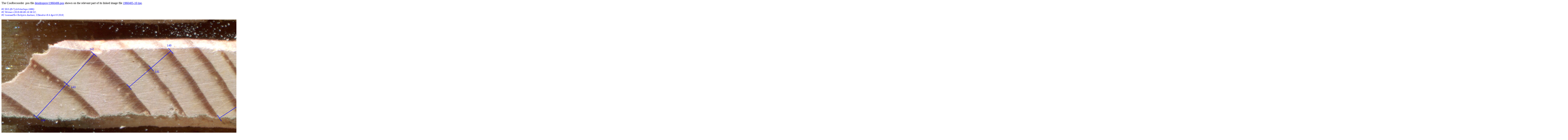

--- FILE ---
content_type: text/html; charset=UTF-8
request_url: http://taxelson.se/dendro/pos.php?fil=dendroprov/1960406
body_size: 5126
content:
<HTML>
<HEAD>
<meta charset='UTF-8' />
<title>View .pos-file</title>
</HEAD>
<BODY>
<p>The CooRecoorder .pos file <a href='dendroprov/1960406.pos' target='fil'>dendroprov/1960406.pos</a> shown on the relevant part of its linked image file <a href='dendroprov/1960405-10.jpg' target='fil'>1960405-10.jpg</a>.</p><p><i><font size='2' color='blue'>#C D15 (D-7) (tillvkollaps 1686)<br/>
#C Written=2019-06-06 16:58:32; <br/>
#C licensedTo=Torbjörn Axelson; CDendro=9.4  April 9 2019; </font></i></p><svg width='8482' height='724' viewBox='699 2452 8482 724' >
		<image  xlink:href='dendroprov/1960405-10.jpg' />
		<polyline points='8992,2660 8958,2668 8911,2676 8875,2683 8834,2691 8795,2699 8760,2707 8745,2711 8722,2713 8694,2718 8665,2723 8640,2728 8604,2735 8547,2746 8484,2758 8403,2773 8332,2787 8252,2802 8162,2819 8075,2836 7999,2850 7929,2864 7869,2875 7814,2886 7763,2895 7717,2904 7666,2914 7622,2922 7566,2935 ' style='fill:none;stroke:blue;stroke-width:2' />
	<polyline points='7502,2631 7447,2646 7391,2659 7354,2668 7329,2677 7314,2680 7295,2685 7279,2690 7270,2692 7247,2693 7210,2702 7181,2709 7149,2716 7133,2720 7105,2727 7076,2733 7045,2741 7025,2747 7006,2750 6986,2755 6951,2763 6922,2770 6886,2778 6854,2786 6826,2792 6782,2803 6738,2813 6698,2823 6653,2833 6609,2846 6575,2854 6542,2861 6502,2870 6462,2879 6414,2889 6378,2897 6332,2907 6267,2922 6202,2938 ' style='fill:none;stroke:blue;stroke-width:2' />
	<polyline points='6145,2634 6079,2651 6027,2665 5978,2677 5929,2690 5886,2701 5843,2711 5807,2721 5762,2732 5724,2742 5680,2753 5624,2768 5558,2785 5502,2799 5444,2813 5400,2825 5347,2838 5296,2851 5239,2866 5193,2878 5147,2889 5104,2900 5052,2914 5014,2923 4974,2934 4939,2943 4919,2948 4905,2953 4897,2955 4858,2963 ' style='fill:none;stroke:blue;stroke-width:2' />
	<polyline points='4767,2640 4711,2652 4648,2667 4582,2682 4529,2695 4475,2707 4426,2718 4367,2732 4305,2746 4254,2758 4189,2773 4141,2784 4094,2795 4042,2807 3995,2818 3962,2826 3932,2832 3891,2842 3842,2853 3803,2862 3728,2880 3652,2897 3562,2918 3484,2936 3427,2949 3392,2959 ' style='fill:none;stroke:blue;stroke-width:2' />
	<polyline points='3280,2623 3246,2641 3221,2654 3189,2670 3162,2684 3122,2705 3073,2730 3019,2758 2977,2780 2917,2811 2864,2838 2808,2867 2729,2908 2653,2947 ' style='fill:none;stroke:blue;stroke-width:2' />
	<polyline points='2434,2626 2346,2684 2247,2748 2141,2817 2066,2865 1988,2916 1879,2987 ' style='fill:none;stroke:blue;stroke-width:2' />
	<polyline points='1616,2622 1509,2716 1390,2818 ' style='fill:none;stroke:blue;stroke-width:2' />
	<polyline points='1200,2640 1052,2802 888,2982 ' style='fill:none;stroke:blue;stroke-width:2' />

	<polyline points='8987,2641 8997,2679' style='fill:none;stroke:blue;stroke-width:2' />
	<polyline points='8963,2687 8953,2649' style='fill:none;stroke:blue;stroke-width:2' />
	<polyline points='8914,2696 8908,2656' style='fill:none;stroke:blue;stroke-width:2' />
	<polyline points='8879,2703 8871,2663' style='fill:none;stroke:blue;stroke-width:2' />
	<polyline points='8838,2711 8830,2671' style='fill:none;stroke:blue;stroke-width:2' />
	<polyline points='8799,2719 8791,2679' style='fill:none;stroke:blue;stroke-width:2' />
	<polyline points='8764,2726 8756,2688' style='fill:none;stroke:blue;stroke-width:2' />
	<polyline points='8750,2730 8740,2692' style='fill:none;stroke:blue;stroke-width:2' />
	<polyline points='8724,2733 8720,2693' style='fill:none;stroke:blue;stroke-width:2' />
	<polyline points='8698,2738 8690,2698' style='fill:none;stroke:blue;stroke-width:2' />
	<polyline points='8668,2743 8662,2703' style='fill:none;stroke:blue;stroke-width:2' />
	<polyline points='8644,2748 8636,2708' style='fill:none;stroke:blue;stroke-width:2' />
	<polyline points='8608,2755 8600,2715' style='fill:none;stroke:blue;stroke-width:2' />
	<polyline points='8551,2766 8543,2726' style='fill:none;stroke:blue;stroke-width:2' />
	<polyline points='8488,2778 8480,2738' style='fill:none;stroke:blue;stroke-width:2' />
	<polyline points='8407,2793 8399,2753' style='fill:none;stroke:blue;stroke-width:2' />
	<polyline points='8336,2807 8328,2767' style='fill:none;stroke:blue;stroke-width:2' />
	<polyline points='8256,2822 8248,2782' style='fill:none;stroke:blue;stroke-width:2' />
	<polyline points='8166,2839 8158,2799' style='fill:none;stroke:blue;stroke-width:2' />
	<polyline points='8079,2856 8071,2816' style='fill:none;stroke:blue;stroke-width:2' />
	<polyline points='8003,2870 7995,2830' style='fill:none;stroke:blue;stroke-width:2' />
	<polyline points='7933,2884 7925,2844' style='fill:none;stroke:blue;stroke-width:2' />
	<polyline points='7873,2895 7865,2855' style='fill:none;stroke:blue;stroke-width:2' />
	<polyline points='7818,2906 7810,2866' style='fill:none;stroke:blue;stroke-width:2' />
	<polyline points='7766,2915 7760,2875' style='fill:none;stroke:blue;stroke-width:2' />
	<polyline points='7721,2924 7713,2884' style='fill:none;stroke:blue;stroke-width:2' />
	<polyline points='7670,2934 7662,2894' style='fill:none;stroke:blue;stroke-width:2' />
	<polyline points='7626,2942 7618,2902' style='fill:none;stroke:blue;stroke-width:2' />
	<polyline points='7571,2954 7561,2916' style='fill:none;stroke:blue;stroke-width:2' />
	<polyline points='7497,2612 7507,2650' style='fill:none;stroke:blue;stroke-width:2' />
	<polyline points='7452,2665 7442,2627' style='fill:none;stroke:blue;stroke-width:2' />
	<polyline points='7396,2678 7386,2640' style='fill:none;stroke:blue;stroke-width:2' />
	<polyline points='7359,2687 7349,2649' style='fill:none;stroke:blue;stroke-width:2' />
	<polyline points='7336,2696 7322,2658' style='fill:none;stroke:blue;stroke-width:2' />
	<polyline points='7318,2700 7310,2660' style='fill:none;stroke:blue;stroke-width:2' />
	<polyline points='7300,2704 7290,2666' style='fill:none;stroke:blue;stroke-width:2' />
	<polyline points='7285,2709 7273,2671' style='fill:none;stroke:blue;stroke-width:2' />
	<polyline points='7274,2712 7266,2672' style='fill:none;stroke:blue;stroke-width:2' />
	<polyline points='7248,2713 7246,2673' style='fill:none;stroke:blue;stroke-width:2' />
	<polyline points='7215,2721 7205,2683' style='fill:none;stroke:blue;stroke-width:2' />
	<polyline points='7186,2728 7176,2690' style='fill:none;stroke:blue;stroke-width:2' />
	<polyline points='7153,2736 7145,2696' style='fill:none;stroke:blue;stroke-width:2' />
	<polyline points='7138,2739 7128,2701' style='fill:none;stroke:blue;stroke-width:2' />
	<polyline points='7110,2746 7100,2708' style='fill:none;stroke:blue;stroke-width:2' />
	<polyline points='7080,2753 7072,2713' style='fill:none;stroke:blue;stroke-width:2' />
	<polyline points='7050,2760 7040,2722' style='fill:none;stroke:blue;stroke-width:2' />
	<polyline points='7031,2766 7019,2728' style='fill:none;stroke:blue;stroke-width:2' />
	<polyline points='7009,2770 7003,2730' style='fill:none;stroke:blue;stroke-width:2' />
	<polyline points='6991,2774 6981,2736' style='fill:none;stroke:blue;stroke-width:2' />
	<polyline points='6955,2782 6947,2744' style='fill:none;stroke:blue;stroke-width:2' />
	<polyline points='6927,2789 6917,2751' style='fill:none;stroke:blue;stroke-width:2' />
	<polyline points='6890,2798 6882,2758' style='fill:none;stroke:blue;stroke-width:2' />
	<polyline points='6859,2805 6849,2767' style='fill:none;stroke:blue;stroke-width:2' />
	<polyline points='6830,2812 6822,2772' style='fill:none;stroke:blue;stroke-width:2' />
	<polyline points='6787,2822 6777,2784' style='fill:none;stroke:blue;stroke-width:2' />
	<polyline points='6742,2833 6734,2793' style='fill:none;stroke:blue;stroke-width:2' />
	<polyline points='6703,2842 6693,2804' style='fill:none;stroke:blue;stroke-width:2' />
	<polyline points='6657,2853 6649,2813' style='fill:none;stroke:blue;stroke-width:2' />
	<polyline points='6615,2865 6603,2827' style='fill:none;stroke:blue;stroke-width:2' />
	<polyline points='6580,2873 6570,2835' style='fill:none;stroke:blue;stroke-width:2' />
	<polyline points='6546,2881 6538,2841' style='fill:none;stroke:blue;stroke-width:2' />
	<polyline points='6506,2890 6498,2850' style='fill:none;stroke:blue;stroke-width:2' />
	<polyline points='6466,2899 6458,2859' style='fill:none;stroke:blue;stroke-width:2' />
	<polyline points='6418,2909 6410,2869' style='fill:none;stroke:blue;stroke-width:2' />
	<polyline points='6382,2917 6374,2877' style='fill:none;stroke:blue;stroke-width:2' />
	<polyline points='6336,2927 6328,2887' style='fill:none;stroke:blue;stroke-width:2' />
	<polyline points='6271,2941 6263,2903' style='fill:none;stroke:blue;stroke-width:2' />
	<polyline points='6207,2957 6197,2919' style='fill:none;stroke:blue;stroke-width:2' />
	<polyline points='6140,2615 6150,2653' style='fill:none;stroke:blue;stroke-width:2' />
	<polyline points='6084,2670 6074,2632' style='fill:none;stroke:blue;stroke-width:2' />
	<polyline points='6032,2684 6022,2646' style='fill:none;stroke:blue;stroke-width:2' />
	<polyline points='5983,2696 5973,2658' style='fill:none;stroke:blue;stroke-width:2' />
	<polyline points='5934,2709 5924,2671' style='fill:none;stroke:blue;stroke-width:2' />
	<polyline points='5891,2720 5881,2682' style='fill:none;stroke:blue;stroke-width:2' />
	<polyline points='5848,2730 5838,2692' style='fill:none;stroke:blue;stroke-width:2' />
	<polyline points='5812,2740 5802,2702' style='fill:none;stroke:blue;stroke-width:2' />
	<polyline points='5767,2751 5757,2713' style='fill:none;stroke:blue;stroke-width:2' />
	<polyline points='5729,2761 5719,2723' style='fill:none;stroke:blue;stroke-width:2' />
	<polyline points='5685,2772 5675,2734' style='fill:none;stroke:blue;stroke-width:2' />
	<polyline points='5629,2787 5619,2749' style='fill:none;stroke:blue;stroke-width:2' />
	<polyline points='5563,2804 5553,2766' style='fill:none;stroke:blue;stroke-width:2' />
	<polyline points='5507,2818 5497,2780' style='fill:none;stroke:blue;stroke-width:2' />
	<polyline points='5449,2832 5439,2794' style='fill:none;stroke:blue;stroke-width:2' />
	<polyline points='5405,2844 5395,2806' style='fill:none;stroke:blue;stroke-width:2' />
	<polyline points='5352,2857 5342,2819' style='fill:none;stroke:blue;stroke-width:2' />
	<polyline points='5301,2870 5291,2832' style='fill:none;stroke:blue;stroke-width:2' />
	<polyline points='5244,2885 5234,2847' style='fill:none;stroke:blue;stroke-width:2' />
	<polyline points='5198,2897 5188,2859' style='fill:none;stroke:blue;stroke-width:2' />
	<polyline points='5152,2908 5142,2870' style='fill:none;stroke:blue;stroke-width:2' />
	<polyline points='5109,2919 5099,2881' style='fill:none;stroke:blue;stroke-width:2' />
	<polyline points='5057,2933 5047,2895' style='fill:none;stroke:blue;stroke-width:2' />
	<polyline points='5019,2942 5009,2904' style='fill:none;stroke:blue;stroke-width:2' />
	<polyline points='4979,2953 4969,2915' style='fill:none;stroke:blue;stroke-width:2' />
	<polyline points='4944,2962 4934,2924' style='fill:none;stroke:blue;stroke-width:2' />
	<polyline points='4924,2967 4914,2929' style='fill:none;stroke:blue;stroke-width:2' />
	<polyline points='4912,2972 4898,2934' style='fill:none;stroke:blue;stroke-width:2' />
	<polyline points='4902,2974 4892,2936' style='fill:none;stroke:blue;stroke-width:2' />
	<polyline points='4862,2983 4854,2943' style='fill:none;stroke:blue;stroke-width:2' />
	<polyline points='4763,2620 4771,2660' style='fill:none;stroke:blue;stroke-width:2' />
	<polyline points='4715,2672 4707,2632' style='fill:none;stroke:blue;stroke-width:2' />
	<polyline points='4653,2686 4643,2648' style='fill:none;stroke:blue;stroke-width:2' />
	<polyline points='4586,2702 4578,2662' style='fill:none;stroke:blue;stroke-width:2' />
	<polyline points='4534,2714 4524,2676' style='fill:none;stroke:blue;stroke-width:2' />
	<polyline points='4479,2727 4471,2687' style='fill:none;stroke:blue;stroke-width:2' />
	<polyline points='4430,2738 4422,2698' style='fill:none;stroke:blue;stroke-width:2' />
	<polyline points='4372,2751 4362,2713' style='fill:none;stroke:blue;stroke-width:2' />
	<polyline points='4309,2766 4301,2726' style='fill:none;stroke:blue;stroke-width:2' />
	<polyline points='4259,2777 4249,2739' style='fill:none;stroke:blue;stroke-width:2' />
	<polyline points='4193,2792 4185,2754' style='fill:none;stroke:blue;stroke-width:2' />
	<polyline points='4145,2803 4137,2765' style='fill:none;stroke:blue;stroke-width:2' />
	<polyline points='4099,2814 4089,2776' style='fill:none;stroke:blue;stroke-width:2' />
	<polyline points='4046,2826 4038,2788' style='fill:none;stroke:blue;stroke-width:2' />
	<polyline points='4000,2837 3990,2799' style='fill:none;stroke:blue;stroke-width:2' />
	<polyline points='3967,2845 3957,2807' style='fill:none;stroke:blue;stroke-width:2' />
	<polyline points='3936,2852 3928,2812' style='fill:none;stroke:blue;stroke-width:2' />
	<polyline points='3896,2861 3886,2823' style='fill:none;stroke:blue;stroke-width:2' />
	<polyline points='3846,2873 3838,2833' style='fill:none;stroke:blue;stroke-width:2' />
	<polyline points='3807,2881 3799,2843' style='fill:none;stroke:blue;stroke-width:2' />
	<polyline points='3733,2899 3723,2861' style='fill:none;stroke:blue;stroke-width:2' />
	<polyline points='3656,2917 3648,2877' style='fill:none;stroke:blue;stroke-width:2' />
	<polyline points='3567,2937 3557,2899' style='fill:none;stroke:blue;stroke-width:2' />
	<polyline points='3488,2955 3480,2917' style='fill:none;stroke:blue;stroke-width:2' />
	<polyline points='3431,2968 3423,2930' style='fill:none;stroke:blue;stroke-width:2' />
	<polyline points='3397,2978 3387,2940' style='fill:none;stroke:blue;stroke-width:2' />
	<polyline points='3271,2605 3289,2641' style='fill:none;stroke:blue;stroke-width:2' />
	<polyline points='3255,2659 3237,2623' style='fill:none;stroke:blue;stroke-width:2' />
	<polyline points='3230,2672 3212,2636' style='fill:none;stroke:blue;stroke-width:2' />
	<polyline points='3198,2688 3180,2652' style='fill:none;stroke:blue;stroke-width:2' />
	<polyline points='3171,2702 3153,2666' style='fill:none;stroke:blue;stroke-width:2' />
	<polyline points='3131,2723 3113,2687' style='fill:none;stroke:blue;stroke-width:2' />
	<polyline points='3082,2748 3064,2712' style='fill:none;stroke:blue;stroke-width:2' />
	<polyline points='3028,2776 3010,2740' style='fill:none;stroke:blue;stroke-width:2' />
	<polyline points='2986,2798 2968,2762' style='fill:none;stroke:blue;stroke-width:2' />
	<polyline points='2926,2829 2908,2793' style='fill:none;stroke:blue;stroke-width:2' />
	<polyline points='2873,2856 2855,2820' style='fill:none;stroke:blue;stroke-width:2' />
	<polyline points='2817,2885 2799,2849' style='fill:none;stroke:blue;stroke-width:2' />
	<polyline points='2738,2926 2720,2890' style='fill:none;stroke:blue;stroke-width:2' />
	<polyline points='2662,2965 2644,2929' style='fill:none;stroke:blue;stroke-width:2' />
	<polyline points='2423,2609 2445,2643' style='fill:none;stroke:blue;stroke-width:2' />
	<polyline points='2357,2701 2335,2667' style='fill:none;stroke:blue;stroke-width:2' />
	<polyline points='2258,2765 2236,2731' style='fill:none;stroke:blue;stroke-width:2' />
	<polyline points='2152,2834 2130,2800' style='fill:none;stroke:blue;stroke-width:2' />
	<polyline points='2077,2882 2055,2848' style='fill:none;stroke:blue;stroke-width:2' />
	<polyline points='1999,2933 1977,2899' style='fill:none;stroke:blue;stroke-width:2' />
	<polyline points='1890,3004 1868,2970' style='fill:none;stroke:blue;stroke-width:2' />
	<polyline points='1603,2607 1629,2637' style='fill:none;stroke:blue;stroke-width:2' />
	<polyline points='1522,2731 1496,2701' style='fill:none;stroke:blue;stroke-width:2' />
	<polyline points='1403,2833 1377,2803' style='fill:none;stroke:blue;stroke-width:2' />
	<polyline points='1185,2627 1215,2653' style='fill:none;stroke:blue;stroke-width:2' />
	<polyline points='1067,2815 1037,2789' style='fill:none;stroke:blue;stroke-width:2' />
	<polyline points='903,2995 873,2969' style='fill:none;stroke:blue;stroke-width:2' />

	<text x='9000' y='2694' fill='blue'>/1960406.pos</text>
	<text x='8999' y='2691' fill='blue'></text>
	<text x='8951' y='2637' fill='blue'></text>
	<text x='8906' y='2644' fill='blue'></text>
	<text x='8869' y='2652' fill='blue'></text>
	<text x='8828' y='2660' fill='blue'></text>
	<text x='8789' y='2668' fill='blue'></text>
	<text x='8753' y='2676' fill='blue'></text>
	<text x='8737' y='2680' fill='blue'></text>
	<text x='8719' y='2681' fill='blue'></text>
	<text x='8688' y='2686' fill='blue'></text>
	<text x='8660' y='2691' fill='blue'></text>
	<text x='8634' y='2697' fill='blue'></text>
	<text x='8598' y='2704' fill='blue'></text>
	<text x='8541' y='2715' fill='blue'></text>
	<text x='8478' y='2727' fill='blue'></text>
	<text x='8397' y='2742' fill='blue'></text>
	<text x='8326' y='2756' fill='blue'></text>
	<text x='8246' y='2771' fill='blue'></text>
	<text x='8156' y='2788' fill='blue'></text>
	<text x='8069' y='2805' fill='blue'></text>
	<text x='7993' y='2819' fill='blue'></text>
	<text x='7923' y='2833' fill='blue'></text>
	<text x='7863' y='2844' fill='blue'></text>
	<text x='7808' y='2855' fill='blue'></text>
	<text x='7757' y='2863' fill='blue'></text>
	<text x='7711' y='2873' fill='blue'></text>
	<text x='7660' y='2883' fill='blue'></text>
	<text x='7616' y='2891' fill='blue'></text>
	<text x='7510' y='2662' fill='blue'></text>
	<text x='7439' y='2615' fill='blue'></text>
	<text x='7384' y='2628' fill='blue'></text>
	<text x='7346' y='2637' fill='blue'></text>
	<text x='7318' y='2647' fill='blue'></text>
	<text x='7308' y='2649' fill='blue'></text>
	<text x='7287' y='2654' fill='blue'></text>
	<text x='7269' y='2659' fill='blue'></text>
	<text x='7263' y='2661' fill='blue'></text>
	<text x='7246' y='2661' fill='blue'></text>
	<text x='7202' y='2671' fill='blue'></text>
	<text x='7173' y='2678' fill='blue'></text>
	<text x='7142' y='2685' fill='blue'></text>
	<text x='7125' y='2689' fill='blue'></text>
	<text x='7097' y='2696' fill='blue'></text>
	<text x='7070' y='2702' fill='blue'></text>
	<text x='7037' y='2710' fill='blue'></text>
	<text x='7016' y='2716' fill='blue'></text>
	<text x='7001' y='2718' fill='blue'></text>
	<text x='6978' y='2724' fill='blue'></text>
	<text x='6944' y='2732' fill='blue'></text>
	<text x='6914' y='2739' fill='blue'></text>
	<text x='6879' y='2747' fill='blue'></text>
	<text x='6846' y='2755' fill='blue'></text>
	<text x='6819' y='2761' fill='blue'></text>
	<text x='6774' y='2772' fill='blue'></text>
	<text x='6731' y='2782' fill='blue'></text>
	<text x='6690' y='2792' fill='blue'></text>
	<text x='6646' y='2802' fill='blue'></text>
	<text x='6600' y='2815' fill='blue'></text>
	<text x='6568' y='2823' fill='blue'></text>
	<text x='6535' y='2830' fill='blue'></text>
	<text x='6495' y='2839' fill='blue'></text>
	<text x='6455' y='2848' fill='blue'></text>
	<text x='6407' y='2858' fill='blue'></text>
	<text x='6371' y='2866' fill='blue'></text>
	<text x='6325' y='2876' fill='blue'></text>
	<text x='6260' y='2891' fill='blue'></text>
	<text x='6153' y='2665' fill='blue'></text>
	<text x='6071' y='2620' fill='blue'></text>
	<text x='6019' y='2634' fill='blue'></text>
	<text x='5970' y='2646' fill='blue'></text>
	<text x='5921' y='2659' fill='blue'></text>
	<text x='5878' y='2670' fill='blue'></text>
	<text x='5836' y='2680' fill='blue'></text>
	<text x='5798' y='2690' fill='blue'></text>
	<text x='5754' y='2701' fill='blue'></text>
	<text x='5716' y='2711' fill='blue'></text>
	<text x='5672' y='2722' fill='blue'></text>
	<text x='5616' y='2737' fill='blue'></text>
	<text x='5550' y='2754' fill='blue'></text>
	<text x='5494' y='2768' fill='blue'></text>
	<text x='5436' y='2782' fill='blue'></text>
	<text x='5392' y='2794' fill='blue'></text>
	<text x='5339' y='2807' fill='blue'></text>
	<text x='5288' y='2820' fill='blue'></text>
	<text x='5231' y='2835' fill='blue'></text>
	<text x='5185' y='2847' fill='blue'></text>
	<text x='5140' y='2858' fill='blue'></text>
	<text x='5096' y='2869' fill='blue'></text>
	<text x='5044' y='2883' fill='blue'></text>
	<text x='5007' y='2892' fill='blue'></text>
	<text x='4966' y='2903' fill='blue'></text>
	<text x='4931' y='2912' fill='blue'></text>
	<text x='4911' y='2917' fill='blue'></text>
	<text x='4894' y='2923' fill='blue'></text>
	<text x='4889' y='2924' fill='blue'>#ZERO1 #fler?</text>
	<text x='4774' y='2671' fill='blue'></text>
	<text x='4704' y='2621' fill='blue'></text>
	<text x='4641' y='2636' fill='blue'></text>
	<text x='4575' y='2651' fill='blue'></text>
	<text x='4521' y='2664' fill='blue'></text>
	<text x='4468' y='2676' fill='blue'></text>
	<text x='4419' y='2687' fill='blue'></text>
	<text x='4360' y='2701' fill='blue'></text>
	<text x='4298' y='2715' fill='blue'></text>
	<text x='4247' y='2727' fill='blue'></text>
	<text x='4182' y='2742' fill='blue'></text>
	<text x='4134' y='2753' fill='blue'></text>
	<text x='4087' y='2764' fill='blue'></text>
	<text x='4035' y='2776' fill='blue'></text>
	<text x='3988' y='2787' fill='blue'></text>
	<text x='3954' y='2795' fill='blue'></text>
	<text x='3926' y='2801' fill='blue'></text>
	<text x='3883' y='2811' fill='blue'></text>
	<text x='3835' y='2822' fill='blue'></text>
	<text x='3796' y='2831' fill='blue'></text>
	<text x='3721' y='2849' fill='blue'></text>
	<text x='3645' y='2866' fill='blue'></text>
	<text x='3555' y='2887' fill='blue'></text>
	<text x='3477' y='2905' fill='blue'></text>
	<text x='3420' y='2918' fill='blue'></text>
	<text x='3295' y='2651' fill='blue'></text>
	<text x='3231' y='2613' fill='blue'></text>
	<text x='3206' y='2626' fill='blue'></text>
	<text x='3175' y='2641' fill='blue'></text>
	<text x='3147' y='2656' fill='blue'></text>
	<text x='3107' y='2677' fill='blue'></text>
	<text x='3058' y='2701' fill='blue'></text>
	<text x='3004' y='2730' fill='blue'></text>
	<text x='2962' y='2752' fill='blue'></text>
	<text x='2902' y='2783' fill='blue'></text>
	<text x='2849' y='2809' fill='blue'></text>
	<text x='2793' y='2839' fill='blue'></text>
	<text x='2714' y='2880' fill='blue'></text>
	<text x='2452' y='2653' fill='blue'></text>
	<text x='2328' y='2657' fill='blue'></text>
	<text x='2230' y='2721' fill='blue'></text>
	<text x='2124' y='2790' fill='blue'></text>
	<text x='2049' y='2838' fill='blue'></text>
	<text x='1970' y='2889' fill='blue'></text>
	<text x='1637' y='2646' fill='blue'></text>
	<text x='1488' y='2692' fill='blue'></text>
	<text x='1224' y='2662' fill='blue'></text>
	<text x='1028' y='2780' fill='blue'></text>
	<text x='864' y='2960' fill='blue'></text>

	<text x='8985' y='2629' fill='blue'>0</text><text x='8965' y='2699' fill='blue'>1</text><text x='8916' y='2708' fill='blue'>2</text><text x='8881' y='2714' fill='blue'>3</text><text x='8840' y='2722' fill='blue'>4</text><text x='8801' y='2730' fill='blue'>5</text><text x='8767' y='2738' fill='blue'>6</text><text x='8753' y='2742' fill='blue'>7</text><text x='8725' y='2745' fill='blue'>8</text><text x='8700' y='2750' fill='blue'>9</text><text x='8670' y='2755' fill='blue'>10</text><text x='8646' y='2759' fill='blue'>11</text><text x='8610' y='2766' fill='blue'>12</text><text x='8553' y='2777' fill='blue'>13</text><text x='8490' y='2789' fill='blue'>14</text><text x='8409' y='2804' fill='blue'>15</text><text x='8338' y='2818' fill='blue'>16</text><text x='8258' y='2833' fill='blue'>17</text><text x='8168' y='2850' fill='blue'>18</text><text x='8081' y='2867' fill='blue'>19</text><text x='8005' y='2881' fill='blue'>20</text><text x='7935' y='2895' fill='blue'>21</text><text x='7875' y='2906' fill='blue'>22</text><text x='7820' y='2917' fill='blue'>23</text><text x='7769' y='2927' fill='blue'>24</text><text x='7723' y='2935' fill='blue'>25</text><text x='7672' y='2945' fill='blue'>26</text><text x='7628' y='2953' fill='blue'>27</text><text x='7494' y='2600' fill='blue'>28</text><text x='7455' y='2677' fill='blue'>29</text><text x='7398' y='2690' fill='blue'>30</text><text x='7362' y='2699' fill='blue'>31</text><text x='7340' y='2707' fill='blue'>32</text><text x='7320' y='2711' fill='blue'>33</text><text x='7303' y='2716' fill='blue'>34</text><text x='7289' y='2721' fill='blue'>35</text><text x='7277' y='2723' fill='blue'>36</text><text x='7248' y='2725' fill='blue'>37</text><text x='7218' y='2733' fill='blue'>38</text><text x='7189' y='2740' fill='blue'>39</text><text x='7156' y='2747' fill='blue'>40</text><text x='7141' y='2751' fill='blue'>41</text><text x='7113' y='2758' fill='blue'>42</text><text x='7082' y='2764' fill='blue'>43</text><text x='7053' y='2772' fill='blue'>44</text><text x='7034' y='2778' fill='blue'>45</text><text x='7011' y='2782' fill='blue'>46</text><text x='6994' y='2786' fill='blue'>47</text><text x='6958' y='2794' fill='blue'>48</text><text x='6930' y='2801' fill='blue'>49</text><text x='6893' y='2809' fill='blue'>50</text><text x='6862' y='2817' fill='blue'>51</text><text x='6833' y='2823' fill='blue'>52</text><text x='6790' y='2834' fill='blue'>53</text><text x='6745' y='2844' fill='blue'>54</text><text x='6706' y='2854' fill='blue'>55</text><text x='6660' y='2864' fill='blue'>56</text><text x='6618' y='2877' fill='blue'>57</text><text x='6582' y='2885' fill='blue'>58</text><text x='6549' y='2892' fill='blue'>59</text><text x='6509' y='2901' fill='blue'>60</text><text x='6469' y='2910' fill='blue'>61</text><text x='6421' y='2920' fill='blue'>62</text><text x='6385' y='2928' fill='blue'>63</text><text x='6339' y='2938' fill='blue'>64</text><text x='6274' y='2953' fill='blue'>65</text><text x='6137' y='2603' fill='blue'>66</text><text x='6087' y='2682' fill='blue'>67</text><text x='6035' y='2696' fill='blue'>68</text><text x='5986' y='2708' fill='blue'>69</text><text x='5937' y='2721' fill='blue'>70</text><text x='5894' y='2732' fill='blue'>71</text><text x='5850' y='2742' fill='blue'>72</text><text x='5816' y='2752' fill='blue'>73</text><text x='5770' y='2763' fill='blue'>74</text><text x='5732' y='2773' fill='blue'>75</text><text x='5688' y='2784' fill='blue'>76</text><text x='5632' y='2799' fill='blue'>77</text><text x='5566' y='2816' fill='blue'>78</text><text x='5510' y='2830' fill='blue'>79</text><text x='5452' y='2844' fill='blue'>80</text><text x='5408' y='2856' fill='blue'>81</text><text x='5355' y='2869' fill='blue'>82</text><text x='5304' y='2882' fill='blue'>83</text><text x='5247' y='2897' fill='blue'>84</text><text x='5201' y='2909' fill='blue'>85</text><text x='5154' y='2920' fill='blue'>86</text><text x='5112' y='2931' fill='blue'>87</text><text x='5060' y='2945' fill='blue'>88</text><text x='5021' y='2954' fill='blue'>89</text><text x='4982' y='2965' fill='blue'>90</text><text x='4947' y='2974' fill='blue'>91</text><text x='4927' y='2979' fill='blue'>92</text><text x='4916' y='2983' fill='blue'>93</text><text x='4905' y='2986' fill='blue'>95</text><text x='4760' y='2609' fill='blue'>96</text><text x='4718' y='2683' fill='blue'>97</text><text x='4655' y='2698' fill='blue'>98</text><text x='4589' y='2713' fill='blue'>99</text><text x='4537' y='2726' fill='blue'>100</text><text x='4482' y='2738' fill='blue'>101</text><text x='4433' y='2749' fill='blue'>102</text><text x='4374' y='2763' fill='blue'>103</text><text x='4312' y='2777' fill='blue'>104</text><text x='4261' y='2789' fill='blue'>105</text><text x='4196' y='2804' fill='blue'>106</text><text x='4148' y='2815' fill='blue'>107</text><text x='4101' y='2826' fill='blue'>108</text><text x='4049' y='2838' fill='blue'>109</text><text x='4002' y='2849' fill='blue'>110</text><text x='3970' y='2857' fill='blue'>111</text><text x='3938' y='2863' fill='blue'>112</text><text x='3899' y='2873' fill='blue'>113</text><text x='3849' y='2884' fill='blue'>114</text><text x='3810' y='2893' fill='blue'>115</text><text x='3735' y='2911' fill='blue'>116</text><text x='3659' y='2928' fill='blue'>117</text><text x='3569' y='2949' fill='blue'>118</text><text x='3491' y='2967' fill='blue'>119</text><text x='3434' y='2980' fill='blue'>120</text><text x='3265' y='2595' fill='blue'>121</text><text x='3261' y='2669' fill='blue'>122</text><text x='3236' y='2682' fill='blue'>123</text><text x='3203' y='2699' fill='blue'>124</text><text x='3177' y='2712' fill='blue'>125</text><text x='3137' y='2733' fill='blue'>126</text><text x='3088' y='2759' fill='blue'>127</text><text x='3034' y='2786' fill='blue'>128</text><text x='2992' y='2808' fill='blue'>129</text><text x='2932' y='2839' fill='blue'>130</text><text x='2879' y='2867' fill='blue'>131</text><text x='2823' y='2895' fill='blue'>132</text><text x='2744' y='2936' fill='blue'>133</text><text x='2416' y='2599' fill='blue'>134</text><text x='2364' y='2711' fill='blue'>135</text><text x='2264' y='2775' fill='blue'>136</text><text x='2158' y='2844' fill='blue'>137</text><text x='2083' y='2892' fill='blue'>138</text><text x='2006' y='2943' fill='blue'>139</text><text x='1595' y='2598' fill='blue'>140</text><text x='1530' y='2740' fill='blue'>141</text><text x='1176' y='2618' fill='blue'>142</text><text x='1076' y='2824' fill='blue'>143</text><text x='912' y='3004' fill='blue'>144</text>
	</svg>
	
</BODY>
</HTML>